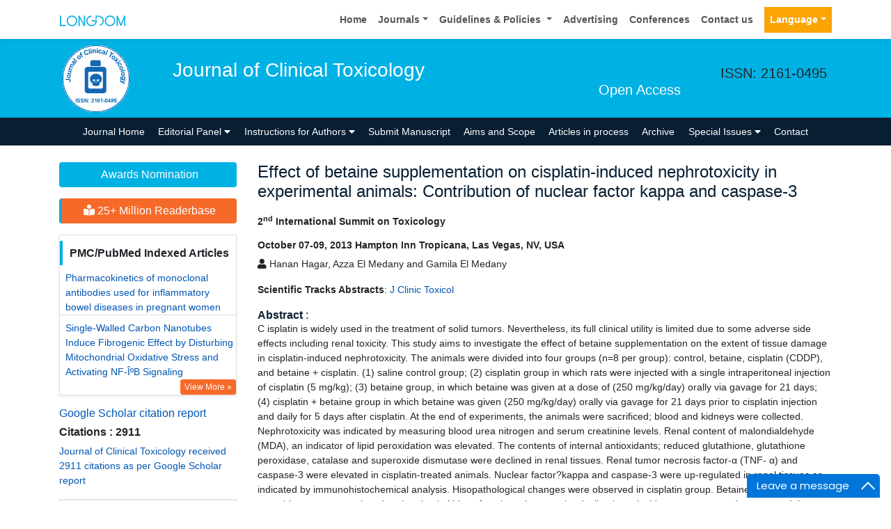

--- FILE ---
content_type: text/html; charset=UTF-8
request_url: https://www.longdom.org/proceedings/effect-of-betaine-supplementation-on-cisplatininduced-nephrotoxicity-in-experimental-animals-contribution-of-nuclear-factor-kappa-and-caspase3-51014.html
body_size: 10897
content:
<!doctype html>
<html lang="en">
<head>
<meta charset="utf-8">
<meta name="viewport" content="width=device-width, initial-scale=1, shrink-to-fit=no">
<meta name="format-detection" content="telephone=no" />
<meta name="google-site-verification" content="NomPTP94YozsgvD3NEFpNqUfY88e0TU0L64zNzZTpd0" />
<meta itemprop="name" content="longdom" />
<meta http-equiv="X-UA-Compatible" content="IE=edge" />
<meta name="ROBOTS" content="INDEX,FOLLOW" />
<meta name="googlebot" content="INDEX,FOLLOW" />
<meta name="viewport" content="width=device-width, initial-scale=1, shrink-to-fit=no" />
<meta name="author" content="https://www.longdom.org/proceedings/effect-of-betaine-supplementation-on-cisplatininduced-nephrotoxicity-in-experimental-animals-contribution-of-nuclear-factor-kappa-and-caspase3-51014.html" />
<link rel="canonical" href="https://www.longdom.org/proceedings/effect-of-betaine-supplementation-on-cisplatininduced-nephrotoxicity-in-experimental-animals-contribution-of-nuclear-factor-kappa-and-caspase3-51014.html" />
<link rel="alternate" href="https://www.longdom.org/proceedings/effect-of-betaine-supplementation-on-cisplatininduced-nephrotoxicity-in-experimental-animals-contribution-of-nuclear-factor-kappa-and-caspase3-51014.html" hreflang="en-us" />
<script type="application/ld+json">
	{
	"@context": "https://schema.org",
	"@type": "Organization",
	"url": "https://www.longdom.org/proceedings/effect-of-betaine-supplementation-on-cisplatininduced-nephrotoxicity-in-experimental-animals-contribution-of-nuclear-factor-kappa-and-caspase3-51014.html",
	"logo": "https://www.longdom.org/assets/img/longdom-logo.svg"
	}
	</script>
<!-- Bootstrap CSS -->
<link rel="stylesheet" href="https://stackpath.bootstrapcdn.com/bootstrap/4.3.1/css/bootstrap.min.css" />
<link href="/assets/css/longdom.css" rel="stylesheet" />
<link rel="stylesheet" href="https://cdnjs.cloudflare.com/ajax/libs/animate.css/3.7.0/animate.min.css" />
<!-- Fontawesome CSS -->
<link rel="stylesheet" href="https://use.fontawesome.com/releases/v5.7.1/css/all.css" />
 <link rel="stylesheet" href="https://maxcdn.bootstrapcdn.com/font-awesome/4.3.0/css/font-awesome.min.css" />
<!-- Google Fonts -->
<!--<link href="https://fonts.googleapis.com/css?family=Montserrat:100,100i,200,200i,300,300i,400,400i,500,500i,600,600i,700,700i,800,800i,900,900i|Open+Sans:300,300i,400,400i,600,600i,700,700i,800,800i|Raleway:100,100i,200,200i,300,300i,400,400i,500,500i,600,600i,700,700i,800,800i,900,900i" rel="stylesheet" /> -->
<link href="/assets/css/ionicons.min.css" rel="stylesheet" />
<!--======================
		Custom Scrollbar CSS
========================== --> 
<link rel="stylesheet" href="/assets/css/jquery.mCustomScrollbar.min.css" />
<link rel="stylesheet" href="https://cdnjs.cloudflare.com/ajax/libs/bootstrap-select/1.13.2/css/bootstrap-select.min.css" />
<!--============
		Globa CSS
================ --> 
<link rel="stylesheet" href="/assets/css/global.css" />
<!--============
		Styles
================ --> 
<link rel="stylesheet" href="/assets/css/styles.css" />
<link rel="stylesheet" type="text/css" href="/assets/css/author.css" />
<link rel="icon" href="/assets/img/favicon.png" type="image/gif" />

<link rel="stylesheet" href="/assets/css/coolautosuggest.css" />

<!-- Global site tag (gtag.js) - Google Analytics 
<script async src="https://www.googletagmanager.com/gtag/js?id=UA-115877259-1"></script>

<script>
  window.dataLayer = window.dataLayer || [];
  function gtag(){dataLayer.push(arguments);}
  gtag('js', new Date());

  gtag('config', 'UA-115877259-1');
</script>-->
<!-- Google tag (gtag.js) -->
<script async src="https://www.googletagmanager.com/gtag/js?id=G-LE7WH45F9C" type="81250e44108f4184a43a6930-text/javascript"></script>
<script type="81250e44108f4184a43a6930-text/javascript">
  window.dataLayer = window.dataLayer || [];
  function gtag(){dataLayer.push(arguments);}
  gtag('js', new Date());

  gtag('config', 'G-LE7WH45F9C');
</script>

<meta property="og:title" content="Longdom  Publishing SL | Open Access Journals" />
<meta property="og:site_name" content="Longdom" />
<meta property="og:url" content="https://www.longdom.org/" />
<meta property="og:description" content="Longdom Publishing SL is one of the leading international open access journals publishers, covering clinical, medical, and technology-oriented subjects" />
<meta property="og:type" content="article" />
<meta property="og:image" content="https://www.longdom.org/assets/img/longdom-logo.svg" />

<meta name="twitter:card" content="summary" />
<meta name="twitter:site" content="@org_longdom" />
<meta name="twitter:title" content="Longdom  Publishing SL | Open Access Journals" />
<meta name="twitter:description" content="Longdom Publishing SL is one of the leading international open access journals publishers, covering clinical, medical, and technology-oriented subjects." />
<meta name="twitter:image" content="https://www.longdom.org/assets/img/longdom-logo.svg" />


<!-- Facebook Pixel Code -->
<script type="81250e44108f4184a43a6930-text/javascript">
!function(f,b,e,v,n,t,s){if(f.fbq)return;n=f.fbq=function(){n.callMethod?
n.callMethod.apply(n,arguments):n.queue.push(arguments)};if(!f._fbq)f._fbq=n;
n.push=n;n.loaded=!0;n.version='2.0';n.queue=[];t=b.createElement(e);t.async=!0;
t.src=v;s=b.getElementsByTagName(e)[0];s.parentNode.insertBefore(t,s)}(window,
document,'script','//connect.facebook.net/en_US/fbevents.js');

fbq('init', '297919997051754');
fbq('track', "PageView");

</script>
<!-- End Facebook Pixel Code --><title>Effect of betaine supplementation on cisplatin-induced nephrotoxi | 51014</title>
<meta name="keywords" content="Effect, of, betaine, supplementation, on, cisplatin-induced, nephrotoxicity, in, experimental, animals:, Contribution, of, nuclear, factor, kappa, and, caspase-3, Conference Proceedings, Abstracts, Proceedings"/>
<meta name="description" content="C
isplatin is widely used in the treatment of solid tumors. Nevertheless, its full clinical utility is limited due to some adverse
side effects including..51014"/>
<meta name="citation_publisher" content="Longdom Publishing SL"/>
<meta name="citation_journal_title" content="Journal of Clinical Toxicology">
<meta name="citation_title" content="Effect of betaine supplementation on cisplatin-induced nephrotoxicity in experimental animals: Contribution of nuclear factor kappa and caspase-3">
<meta name="citation_online_date" content="0000/00/00" />
<meta name="citation_author" content="Hanan Hagar"/>
<meta name="citation_author" content="Azza El Medany"/>
<meta name="citation_author" content="Gamila El Medany"/>
<meta name="citation_abstract_html_url" content="https://www.longdom.org/proceedings/effect-of-betaine-supplementation-on-cisplatininduced-nephrotoxicity-in-experimental-animals-contribution-of-nuclear-factor-kappa-and-caspase3-51014.html"/>
<meta name="citation_pdf_url" content="https://www.longdom.org/conference-abstracts-files/"/>
<meta name="citation_doi" content="10.4172/2161-0495.S1.008"/>
</head>
<body>
	<header>
	<!--=======top	Navbar==========-->
	<nav class="navbar navbar-expand-lg navbar-light bg-white shadow-sm deva541">
	<div class="container">
		<a class="navbar-brand" href="https://www.longdom.org/" title="Longdom Publishing S.L">
			<img src="/assets/img/longdom-logo.svg" alt="longdom" height="25">
		</a>
		<button class="navbar-toggler" type="button" data-toggle="collapse" data-target="#navbar" aria-controls="navbar" aria-expanded="false" aria-label="Toggle navigation">
			<span class="navbar-toggler-icon"></span>
		</button>
		<div class="collapse navbar-collapse justify-content-end" id="navbar">
			<div class="navbar-nav"> <a class="nav-item nav-link" href="https://www.longdom.org/" title="Home">Home</a>
				<div class="nav-item dropdown">
					<a class="nav-link dropdown-toggle" href="#" id="Guidelines" role="button" data-toggle="dropdown" aria-haspopup="true" aria-expanded="false">Journals</a>
					<div class="dropdown-menu" aria-labelledby="Journals">
						<a class="dropdown-item" href="https://www.longdom.org/journals-by-title.html" title="A-Z Journals">A-Z Journals</a>
						<a class="dropdown-item" href="https://www.longdom.org/open-access-journals-list.html" title="Browse By Subject">Browse By Subject</a>
					</div>
				</div>
				<div class="nav-item dropdown">
					<a class="nav-link dropdown-toggle" href="#" id="Guidelines" role="button" data-toggle="dropdown" aria-haspopup="true" aria-expanded="false">Guidelines &amp; Policies </a>
					<div class="dropdown-menu" aria-labelledby="Guidelines">
						<a class="dropdown-item" href="https://www.longdom.org/editorial-policies.html" title="Editorial Policies">Editorial Policies</a>
						<a class="dropdown-item" href="https://www.longdom.org/submit-manuscript.html" title="Online Submission">Online Submission</a>
						<a class="dropdown-item" href="https://www.longdom.org/instructions-to-authors.html" title="Instructions to Authors">Instructions to Authors</a>
						<a class="dropdown-item" href="https://www.longdom.org/policies.html" title="Policies">Policies</a> 
						<a class="dropdown-item" href="https://www.longdom.org/publication-ethics.html" title="Publication ethics & malpractice statement">Publication ethics & malpractice statement</a>
						<a class="dropdown-item" href="https://www.longdom.org/reviewers.html" title="Reviewers">Reviewers</a> 
						<a class="dropdown-item" href="https://www.longdom.org/terms-conditions.html" title="Terms and Conditions">Terms and Conditions</a>
					</div>
				</div>
				<a class="nav-item nav-link" href="https://www.longdom.org/advertising.html" title="Advertising">Advertising</a>
				<a class="nav-item nav-link" href="https://www.longdom.org/conferences.html" title="Conferences">Conferences</a>
				<a class="nav-item nav-link" href="https://www.longdom.org/contact-us.html" title="Contact us">Contact us</a>
			     
              <!---languages drop down---->
                  <div class="nav-item dropdown multi_lang j_multi_lang">
						<a class="nav-link dropdown-toggle" href="#" id="multi_lang" role="button" data-toggle="dropdown" aria-haspopup="true" aria-expanded="false">Language</a>
						<div class="dropdown-menu" aria-labelledby="">
													<a class="dropdown-item" href="https://spanish.longdom.org/proceedings/effect-of-betaine-supplementation-on-cisplatininduced-nephrotoxicity-in-experimental-animals-contribution-of-nuclear-factor-kappa-and-caspase3-51014.html" title="Spanish">
							<img src="/admin/flags/spain.png">Spanish						    </a>
													<a class="dropdown-item" href="https://chinese.longdom.org/proceedings/effect-of-betaine-supplementation-on-cisplatininduced-nephrotoxicity-in-experimental-animals-contribution-of-nuclear-factor-kappa-and-caspase3-51014.html" title="Chinese">
							<img src="/admin/flags/china.png">Chinese						    </a>
													<a class="dropdown-item" href="https://russian.longdom.org/proceedings/effect-of-betaine-supplementation-on-cisplatininduced-nephrotoxicity-in-experimental-animals-contribution-of-nuclear-factor-kappa-and-caspase3-51014.html" title="Russian">
							<img src="/admin/flags/russia.png">Russian						    </a>
													<a class="dropdown-item" href="https://german.longdom.org/proceedings/effect-of-betaine-supplementation-on-cisplatininduced-nephrotoxicity-in-experimental-animals-contribution-of-nuclear-factor-kappa-and-caspase3-51014.html" title="German">
							<img src="/admin/flags/germany.png">German						    </a>
													<a class="dropdown-item" href="https://french.longdom.org/proceedings/effect-of-betaine-supplementation-on-cisplatininduced-nephrotoxicity-in-experimental-animals-contribution-of-nuclear-factor-kappa-and-caspase3-51014.html" title="French">
							<img src="/admin/flags/france.png">French						    </a>
													<a class="dropdown-item" href="https://japanese.longdom.org/proceedings/effect-of-betaine-supplementation-on-cisplatininduced-nephrotoxicity-in-experimental-animals-contribution-of-nuclear-factor-kappa-and-caspase3-51014.html" title="Japanese">
							<img src="/admin/flags/japan.png">Japanese						    </a>
													<a class="dropdown-item" href="https://portuguese.longdom.org/proceedings/effect-of-betaine-supplementation-on-cisplatininduced-nephrotoxicity-in-experimental-animals-contribution-of-nuclear-factor-kappa-and-caspase3-51014.html" title="Portuguese">
							<img src="/admin/flags/portugal.png">Portuguese						    </a>
													<a class="dropdown-item" href="https://hindi.longdom.org/proceedings/effect-of-betaine-supplementation-on-cisplatininduced-nephrotoxicity-in-experimental-animals-contribution-of-nuclear-factor-kappa-and-caspase3-51014.html" title="Hindi">
							<img src="/admin/flags/india.png">Hindi						    </a>
													<a class="dropdown-item" href="https://telugu.longdom.org/proceedings/effect-of-betaine-supplementation-on-cisplatininduced-nephrotoxicity-in-experimental-animals-contribution-of-nuclear-factor-kappa-and-caspase3-51014.html" title="Telugu">
							<img src="/admin/flags/india.png">Telugu						    </a>
													<a class="dropdown-item" href="https://tamil.longdom.org/proceedings/effect-of-betaine-supplementation-on-cisplatininduced-nephrotoxicity-in-experimental-animals-contribution-of-nuclear-factor-kappa-and-caspase3-51014.html" title="Tamil">
							<img src="/admin/flags/india.png">Tamil						    </a>
												</div>
				    </div>
                <!---languages drop down---->
                 
			</div>
			<!-- <div class="form-group mb-0 ml-3">
				<form id="tfnewsearch" role="search" action="https://www.longdom.org/search-results.php">
					<div class="input-group">
						<input type="text" name="keyword" id="keyword" required class="form-control rounded-0" pattern=".{4,40}" placeholder="Search.." aria-label="Recipient's username" aria-describedby="basic-addon2" title="4 to 40 characters" />
						<div class="input-group-append">
							<button class="btn btn-warning rounded-0" type="submit"><i class="fas fa-search"></i></button>
						</div>
					</div>

				</form>
			</div> -->
		</div>
	</div>
</nav>
</header>
<!--===============Journal header part====================-->
<section class="bg-info py-1">
	<div class="container">
		<div class="row align-items-center justify-content-between">
			<!--===============logosection/journal name====================-->
						<div class="col-12 col-sm-auto">
				<img src="https://www.longdom.org/admin/headers/clinical-toxicology-logo.png" alt="Journal of Clinical Toxicology" width="105" height="105" class="img-fluid mx-auto">
			</div>
			<div class="col-12 col-sm-8">
				<h1 class="text-left text-white border-light-blue-200-before font-size-7">Journal of Clinical Toxicology<br><small class="float-right font-size-5">Open Access</small></h1>
			</div>
						<!--===============logo section end====================-->
			<div class="col-12 col-sm-2 d-none d-sm-block">
				<p class="lead">ISSN: 2161-0495</p>				<!--========WhatsApp Number============-->
							</div>
		</div>
	</div>
</section>
<!--===============Journal Navbar====================-->
<nav id="sticky-navbar" class="navbar navbar-expand-lg navbar-dark bg-primary py-0">
	<div class="container">
		<button class="navbar-toggler" type="button" data-toggle="collapse" data-target="#jrnlNavbar" aria-controls="jrnlNavbar" aria-expanded="false" aria-label="Toggle navigation">
			<span class="navbar-toggler-icon"></span>
		</button>
		<div class="collapse navbar-collapse justify-content-center" id="jrnlNavbar">
			<div class="navbar-nav">
				<a class="nav-item nav-link " href="https://www.longdom.org/clinical-toxicology.html" title="Journal Home">Journal Home</a>
								<div class="nav-item dropdown">
					<a class="nav-link dropdown-toggle " href="#" id="EditorialPanel" role="button" data-toggle="dropdown" aria-haspopup="true" aria-expanded="false">Editorial Panel <i class="fas fa-caret-down"></i></a>
					<div class="dropdown-menu" aria-labelledby="EditorialPanel">
						<a class="dropdown-item" href="https://www.longdom.org/clinical-toxicology/editor-in-chief.html" title="Editor-in-Chief">Editor-in-Chief</a>
						<a class="dropdown-item" href="https://www.longdom.org/clinical-toxicology/editorial-board.html" title="Editorial Board">Editorial Board</a>
					</div>
				</div>
													<div class="nav-item dropdown">
				<a class="nav-link dropdown-toggle "  title="Instructions for Authors" data-toggle="dropdown" aria-haspopup="true" aria-expanded="false" href="#">Instructions for Authors <i class="fas fa-caret-down"></i></a>
				<div class="dropdown-menu" aria-labelledby="EditorialPanel">
				<a class="dropdown-item" href="https://www.longdom.org/clinical-toxicology/instructionsforauthors.html" title="Instructions for Authors">Instructions for Authors</a>			    <!--<a class="dropdown-item" href="https://www.longdom.org/clinical-toxicology/ethical-malpractices.html" title="Publication ethics & malpractice statement">Publication ethics & malpractice statement</a>-->
								<a class="dropdown-item" href="https://www.longdom.org/clinical-toxicology/ethical-malpractices.html" title="Publication ethics & malpractice statement">Publication ethics & malpractice statement</a>									</div>
				</div>
								<a class="nav-link " href="https://www.longdom.org/clinical-toxicology/submit-manuscript.html" title="Submit Manuscript">Submit Manuscript</a>
                                <a class="nav-link " href="https://www.longdom.org/clinical-toxicology/aim-and-scope.html" title="Aims and Scope">Aims and Scope</a>
                				<a class="nav-link " href="https://www.longdom.org/clinical-toxicology/inpress.html" title="Articles in process">Articles in process</a>
				<!--<a class="nav-link " href="https://www.longdom.org/clinical-toxicology/current-issue.html" title="Current Issue">Current Issue</a>-->
								<a class="nav-link " href="https://www.longdom.org/clinical-toxicology/archive.html" title="Archive">Archive</a>
								<div class="nav-item dropdown">
					<a class="nav-link dropdown-toggle " href="#" id="SpecialIssues" role="button" data-toggle="dropdown" aria-haspopup="true" aria-expanded="false">Special Issues <i class="fas fa-caret-down"></i></a>
					<div class="dropdown-menu" aria-labelledby="SpecialIssues">
						<a class="dropdown-item" href="https://www.longdom.org/clinical-toxicology/guidelines.html" title="Guidelines">Guidelines</a>
						<a class="dropdown-item" href="https://www.longdom.org/clinical-toxicology/upcoming-special-issues.html" title="Upcoming Special Issues">Upcoming Special Issues</a>
					</div>
				</div>
								<a class="nav-item nav-link " href="https://www.longdom.org/clinical-toxicology/contact.html" title="Contact">Contact</a>
			</div>
		</div>
	</div>
</nav>


<script type="81250e44108f4184a43a6930-text/javascript">
function googleTranslateElementInit() {
  new google.translate.TranslateElement({pageLanguage: 'en'}, 'google_translate_element');
}
</script>

<script type="81250e44108f4184a43a6930-text/javascript" src="//translate.google.com/translate_a/element.js?cb=googleTranslateElementInit"></script>	<section class="py-4 content">
		<div class="container">
			<div class="row">
				 <aside class="col-12 col-sm-3 order-last order-sm-first">
	    <a href="https://www.longdom.org/clinical-toxicology/awards-nomination.html" class="btn btn-info btn-block mb-3 border-0 border-left-4 border-info font-size-4"><i class="fa-light fa-award-simple"></i> Awards Nomination </a>
         
     
	    <a href="https://www.longdom.org/clinical-toxicology-online-visitors-readers-217.html" class="btn btn-warning btn-block mb-3 border-0 border-left-4 border-info font-size-4"><i class="fas fa-book-reader"></i> 25+ Million Readerbase</a>
        
<!------qrcode--------->
<!------qrcode end---------> 
     
    <!--========== pmc/pubmed articles==================-->
          <div class="card shadow-sm sidebar mb-3">
        <h6 class="card-header pr-0">PMC/PubMed Indexed Articles</h6>
        <div class="list-group list-group-flush">
                     <div class="list-group-item p-0 pt-2 pl-2">
              <a class="deep-orange-400-before pr-2" href="https://www.ncbi.nlm.nih.gov/pmc/articles/PMC4629634/" title="Pharmacokinetics of monoclonal antibodies used for inflammatory bowel diseases in pregnant women" target="_blank">Pharmacokinetics of monoclonal antibodies used for inflammatory bowel diseases in pregnant women</a>
                           </div>							
                    <div class="list-group-item p-0 pt-2 pl-2">
              <a class="deep-orange-400-before pr-2" href="https://www.ncbi.nlm.nih.gov/pmc/articles/PMC4686146/" title="Single-Walled Carbon Nanotubes Induce Fibrogenic Effect by Disturbing Mitochondrial Oxidative Stress and Activating NF-ÎºB Signaling" target="_blank">Single-Walled Carbon Nanotubes Induce Fibrogenic Effect by Disturbing Mitochondrial Oxidative Stress and Activating NF-ÎºB Signaling</a>
               <p class="m-0 clearfix"><a href="https://www.ncbi.nlm.nih.gov/pmc/?term=J+Clin+Toxicol" target="_blank"><span class="btn btn-warning btn-xs float-right">View More &raquo;</span></a></p>            </div>							
                </div>							
      </div>
        
    <!--========== pmc/pubmed articles==================-->     
    <!--========== indexedin==================-->
     
	<h6><a  target="_blank" href="https://scholar.google.com/citations?user=ISH4tREAAAAJ&hl=en" title="Click here">Google Scholar citation report</a></h6>
	 	<h6 style="font-weight:bold;">Citations : 2911</h6>
	
	<p><a  target="_blank" href="https://scholar.google.com/citations?user=ISH4tREAAAAJ&hl=en" title="Click here">Journal of Clinical Toxicology received 2911 citations as per Google Scholar report</a></p>
	
		
    <div class="card shadow-sm sidebar mb-3">
        <a href="https://www.longdom.org/clinical-toxicology/citations.html" title="Click here"><img src="https://www.longdom.org/admin/citation-images/journal-of-clinical-toxicology-citation.JPG" alt="Journal of Clinical Toxicology" class="img-fluid p_rel" /></a>
    </div>	
         
	 
	<h6><a href="https://publons.com/journal/23298/journal-of-clinical-toxicology/" target="_blank" title="Click here">Journal of Clinical Toxicology peer review process verified at publons</a></h6>
     
    <div class="card shadow-sm sidebar mb-3">
        <a href="https://publons.com/journal/23298/journal-of-clinical-toxicology/" target="_blank" title="Click here"><img src="https://www.longdom.org/admin/publon-images/journal-of-clinical-toxicology-publon.png" alt="Journal of Clinical Toxicology" class="p_rel w-100" height="250px"/></a>
    </div> 
    	
<!-----supplimentary issues---->    
       
<!-----supplimentary issues end---->      
     
               <div class="card shadow-sm sidebar mb-3">
        <h6 class="card-header pr-0">Indexed In</h6>
        <div class="list-group list-group-flush overflow-view">
                     <div class="list-group-item p-0 pt-2 pl-2">
              <i class="fa fa-chevron-right" style="font-size: 11px;color: #0056b3;"></i> Open J Gate            </div>							
                    <div class="list-group-item p-0 pt-2 pl-2">
              <i class="fa fa-chevron-right" style="font-size: 11px;color: #0056b3;"></i> Genamics JournalSeek            </div>							
                    <div class="list-group-item p-0 pt-2 pl-2">
              <i class="fa fa-chevron-right" style="font-size: 11px;color: #0056b3;"></i> JournalTOCs            </div>							
                    <div class="list-group-item p-0 pt-2 pl-2">
              <i class="fa fa-chevron-right" style="font-size: 11px;color: #0056b3;"></i> China National Knowledge Infrastructure (CNKI)            </div>							
                    <div class="list-group-item p-0 pt-2 pl-2">
              <i class="fa fa-chevron-right" style="font-size: 11px;color: #0056b3;"></i> Access to Global Online Research in Agriculture (AGORA)            </div>							
                    <div class="list-group-item p-0 pt-2 pl-2">
              <i class="fa fa-chevron-right" style="font-size: 11px;color: #0056b3;"></i> RefSeek            </div>							
                    <div class="list-group-item p-0 pt-2 pl-2">
              <i class="fa fa-chevron-right" style="font-size: 11px;color: #0056b3;"></i> Hamdard University            </div>							
                    <div class="list-group-item p-0 pt-2 pl-2">
              <i class="fa fa-chevron-right" style="font-size: 11px;color: #0056b3;"></i> EBSCO A-Z            </div>							
                    <div class="list-group-item p-0 pt-2 pl-2">
              <i class="fa fa-chevron-right" style="font-size: 11px;color: #0056b3;"></i> OCLC- WorldCat            </div>							
                    <div class="list-group-item p-0 pt-2 pl-2">
              <i class="fa fa-chevron-right" style="font-size: 11px;color: #0056b3;"></i> Publons            </div>							
                    <div class="list-group-item p-0 pt-2 pl-2">
              <i class="fa fa-chevron-right" style="font-size: 11px;color: #0056b3;"></i> Geneva Foundation for Medical Education and Research            </div>							
                    <div class="list-group-item p-0 pt-2 pl-2">
              <i class="fa fa-chevron-right" style="font-size: 11px;color: #0056b3;"></i> Google Scholar            </div>							
                    
        </div>
        <p class="m-0 clearfix"><a href="https://www.longdom.org/clinical-toxicology/indexing.html" title="Click here"><span class="btn btn-warning btn-xs float-right">View More &raquo;</span></a></p>  
      </div>
         
    <!--========== indexedin end==================--> 
	<!--===========Useful Links=================-->
	<div class="card shadow-sm sidebar mb-3">
		<h6 class="card-header">Useful Links</h6>
		<div class="card-body p-0">
			<nav class="nav flex-column font-size-3 icon-list icon-list-angle-right a-py-1">
                <a class="nav-item nav-link" href="https://www.longdom.org/covid-19-peer-reviewed-journals-articles-special-issues.html" title="Click Here">Covid-19 Journal Articles Issues</a>
				<a class="nav-item nav-link" href="https://www.longdom.org/clinical-toxicology/aim-and-scope.html" title="Click Here">Aim and Scope</a>				
								<a class="nav-item nav-link" href="https://www.longdom.org/clinical-toxicology/peer-review-process.html" title="Click Here">Peer Review Process</a>				<a class="nav-item nav-link" href="https://www.longdom.org/clinical-toxicology/other-comments.html" title="Click Here">Other Comments</a>
												
                <a class="nav-item nav-link" href="https://www.longdom.org/clinical-toxicology/advertising.html" title="Click Here">Advertising</a>
								<a class="nav-item nav-link" href="https://www.longdom.org/clinical-toxicology/citations.html" title="Click Here">Citations Report</a>
												<a class="nav-item nav-link" href="https://www.longdom.org/clinical-toxicology/indexing.html" title="Click Here">Indexing and Archiving</a>
								<a class="nav-item nav-link" href="https://www.longdom.org/clinical-toxicology/archive.html" title="Click Here">Table of Contents</a>
				                <a class="nav-item nav-link" href="https://www.longdom.org/submissions/clinical-toxicology.html" title="Click Here">Submit Paper</a>
				<a class="nav-item nav-link" href="https://www.longdom.org/editorial-tracking/" title="Click Here">Track Your Paper</a>				
								<a class="nav-item nav-link" href="https://www.longdom.org/funded-articles.html" title="Click Here">Funded Work</a>
			</nav>
		</div>
	</div>
	<!--==========Share This Page==================-->
	<div class="card shadow-sm sidebar mb-3" style="margin-top:10px">
		<h6 class="card-header">Share This Page</h6>
		<div class="card-body">
			<nav class="nav social-icons social-icons-sm">
			<a class="nav-link bg-facebook white" href="https://www.facebook.com/sharer.php?u=https://www.longdom.org/proceedings/effect-of-betaine-supplementation-on-cisplatininduced-nephrotoxicity-in-experimental-animals-contribution-of-nuclear-factor-kappa-and-caspase3-51014.html" target="_blank" title="Share with Facebook" rel="noopener"><i class="fab fa-facebook-f"></i></a>
			<a class="nav-link bg-twitter white" href="https://twitter.com/share?url=https://www.longdom.org/proceedings/effect-of-betaine-supplementation-on-cisplatininduced-nephrotoxicity-in-experimental-animals-contribution-of-nuclear-factor-kappa-and-caspase3-51014.html" rel="noopener" target="_blank" title="Share with Twitter"><i class="fab fa-twitter"></i></a>
			<a class="nav-link bg-linkedin white" href="https://www.linkedin.com/shareArticle?mini=true&url=https://www.longdom.org/proceedings/effect-of-betaine-supplementation-on-cisplatininduced-nephrotoxicity-in-experimental-animals-contribution-of-nuclear-factor-kappa-and-caspase3-51014.html" rel="noopener" target="_blank" title="Share with Linkdin"><i class="fab fa-linkedin-in"></i></a>
			<a class="nav-link bg-googleplus white" href="https://plus.google.com/share?url=https://www.longdom.org/proceedings/effect-of-betaine-supplementation-on-cisplatininduced-nephrotoxicity-in-experimental-animals-contribution-of-nuclear-factor-kappa-and-caspase3-51014.html" target="_blank" rel="noopener" title="Share with Google+"><i class="fab fa-google-plus-g"></i></a>
			<a class="nav-link bg-pinterest white" href="https://pinterest.com/pin/create/button/?url=https://www.longdom.org/proceedings/effect-of-betaine-supplementation-on-cisplatininduced-nephrotoxicity-in-experimental-animals-contribution-of-nuclear-factor-kappa-and-caspase3-51014.html" rel="noopener" target="_blank" title="Share with Pintrest"><i class="fab fa-pinterest-p"></i></a>
			<a class="nav-link bg-blogger white" href="https://www.blogger.com/blog-this.g?u=https://www.longdom.org/proceedings/effect-of-betaine-supplementation-on-cisplatininduced-nephrotoxicity-in-experimental-animals-contribution-of-nuclear-factor-kappa-and-caspase3-51014.html" rel="noopener" target="_blank" title="Share with Blogger"><i class="fab fa-blogger-b"></i></a>
			</nav>
		</div>
	</div>
	<!--==========Recommended Journals==============-->
		<div class="card shadow-sm sidebar mb-3">
		<h6 class="card-header">Recommended Journals</h6>
		<div class="card-body p-0">
			<nav class="nav flex-column font-size-3 icon-list icon-list-angle-right a-py-1">
								<a class="nav-item nav-link" href="https://www.longdom.org/clinical-cellular-immunology.html" title="Click Here">Immunology Journal</a>
								<a class="nav-item nav-link" href="https://www.longdom.org/alcoholism-and-drug-dependence.html" title="Click Here">Drug Dependence Journal</a>
								<a class="nav-item nav-link" href="https://www.longdom.org/drug-metabolism-toxicology.html" title="Click Here">Drug Metabolism</a>
							</nav>
		</div>
	</div>
	    
    
<!--========== Recomended Conferences ==================-->
<div class="card shadow-sm sidebar mb-3">
    <a href="https://www.longdom.org/clinical-toxicology/advertising.html" title="Click here"><img src="https://www.longdom.org/assets/img/tower-banner.jpg" alt="Flyer image" class="img-fluid p_rel" />
        <span class="p_abo cu_roundchip">
            <span>
                <h5><span>25+</span> Million Website Visitors</h5>
                            </span>
        </span>
    </a>
</div>
    <!-- video -->
		<!-- end video -->
<!--==========longdom flyer==================-->
<div class="card shadow-sm sidebar mb-3">
    <h6 class="card-header">Journal Flyer</h6>
    <img src="https://www.longdom.org/admin/flyers/Journal-of-Clinical-Toxicology-flyer.jpg" alt="Journal of Clinical Toxicology" class="img-fluid"/>
</div>
	<!--==========relevant topics==================-->
		
	<!--Twitter starting-->
		<!--Twitter ending-->
	
    
    <!--===========open access journals=================-->
	<div class="card shadow-sm sidebar mb-3">
		<h6 class="card-header">Open Access Journals</h6>
		<div class="card-body p-0 scroll_mang">
			<nav class="nav flex-column font-size-3 icon-list icon-list-angle-right a-py-1">
							<a class="nav-item nav-link" href="https://www.longdom.org/agri-and-aquaculture-journals.html" title="Click Here">Agri and Aquaculture</a>
            				<a class="nav-item nav-link" href="https://www.longdom.org/biochemistry-journals.html" title="Click Here">Biochemistry</a>
            				<a class="nav-item nav-link" href="https://www.longdom.org/bioinformatics-and-systems-biology-journals.html" title="Click Here">Bioinformatics & Systems Biology</a>
            				<a class="nav-item nav-link" href="https://www.longdom.org/business-and-management-journals.html" title="Click Here">Business & Management</a>
            				<a class="nav-item nav-link" href="https://www.longdom.org/chemistry-journals.html" title="Click Here">Chemistry</a>
            				<a class="nav-item nav-link" href="https://www.longdom.org/clinical-sciences-journals.html" title="Click Here">Clinical Sciences</a>
            				<a class="nav-item nav-link" href="https://www.longdom.org/engineering-journals.html" title="Click Here">Engineering</a>
            				<a class="nav-item nav-link" href="https://www.longdom.org/food-and-nutrition-journals.html" title="Click Here">Food & Nutrition</a>
            				<a class="nav-item nav-link" href="https://www.longdom.org/general-science-journals.html" title="Click Here">General Science</a>
            				<a class="nav-item nav-link" href="https://www.longdom.org/genetics-and-molecular-biology-journals.html" title="Click Here">Genetics & Molecular Biology</a>
            				<a class="nav-item nav-link" href="https://www.longdom.org/immunology-and-microbiology-journals.html" title="Click Here">Immunology & Microbiology</a>
            				<a class="nav-item nav-link" href="https://www.longdom.org/medical-sciences-journals.html" title="Click Here">Medical Sciences</a>
            				<a class="nav-item nav-link" href="https://www.longdom.org/neuroscience-and-psychology-journals.html" title="Click Here">Neuroscience & Psychology</a>
            				<a class="nav-item nav-link" href="https://www.longdom.org/nursing-and-health-care-journals.html" title="Click Here">Nursing & Health Care</a>
            				<a class="nav-item nav-link" href="https://www.longdom.org/pharmaceutical-sciences-journals.html" title="Click Here">Pharmaceutical Sciences</a>
                
			</nav>
		</div>
	</div>
    <!--===========open access journals=================-->
</aside>				<div class="col-12 col-sm-9">
					<h2 class="mt-0 mb-0 font-size-6 text-primary">Effect of betaine supplementation on cisplatin-induced nephrotoxicity in experimental animals: Contribution of nuclear factor kappa and caspase-3</h2><br/>
					<h4 class="mt-0 mb-0 font-size-3"><b>2<sup>nd</sup> International Summit on Toxicology</b><br><br/><b>October 07-09, 2013 Hampton Inn Tropicana, Las Vegas, NV, USA</b></h4>
					<p class="mt-2"><i class="fas fa-user"></i> Hanan Hagar, Azza El Medany and Gamila El Medany</p>
					<p>					</p>
					<p>
															
											
					</p>
					<p><strong>Scientific Tracks Abstracts</strong>: <a href="https://www.longdom.org/clinical-toxicology.html" title="click here">J Clinic Toxicol</a></p>					
										<h5 class="mt-0 mb-0 font-size-4 text-primary"><strong>Abstract </strong>:</h5>
					<p>C
isplatin is widely used in the treatment of solid tumors. Nevertheless, its full clinical utility is limited due to some adverse
side effects including renal toxicity. This study aims to investigate the effect of betaine supplementation on the extent of
tissue damage in cisplatin-induced nephrotoxicity. The animals were divided into four groups (n=8 per group): control, betaine,
cisplatin (CDDP), and betaine + cisplatin. (1) saline control group; (2) cisplatin group in which rats were injected with a single
intraperitoneal injection of cisplatin (5 mg/kg); (3) betaine group, in which betaine was given at a dose of (250 mg/kg/day)
orally via gavage for 21 days; (4) cisplatin + betaine group in which betaine was given (250 mg/kg/day) orally via gavage for
21 days prior to cisplatin injection and daily for 5 days after cisplatin. At the end of experiments, the animals were sacrificed;
blood and kidneys were collected. Nephrotoxicity was indicated by measuring blood urea nitrogen and serum creatinine levels.
Renal content of malondialdehyde (MDA), an indicator of lipid peroxidation was elevated. The contents of internal antioxidants;
reduced glutathione, glutathione peroxidase, catalase and superoxide dismutase were declined in renal tissues. Renal tumor
necrosis factor-&#945; (TNF- &#945;) and caspase-3 were elevated in cisplatin-treated animals. Nuclear factor?kappa and caspase-3 were
up-regulated in renal tissues as indicated by immunohistochemical analysis. Hisopathological changes were observed in cisplatin
group. Betaine supplementation was able to protect against deterioration in kidney function, abrogate the decline in antioxidants
enzymes and suppressed the increase in MDA and TNF- &#945; concentrations. Moreover, betaine inhibited nuclear factor-kappa and
caspase-3 activation and improved the histological changes induced by cisplatin. Betaine could be a beneficial dietary supplement
to attenuate oxidative stress induced by cisplatin nephrotoxicity.</p>           	
					
					<div class="btn-group">
					    
					<a href="https://www.longdom.org/proceedings/effect-of-betaine-supplementation-on-cisplatininduced-nephrotoxicity-in-experimental-animals-contribution-of-nuclear-factor-kappa-and-caspase3-51014.html" title="HTML" class="btn btn-sm btn-outline-primary"><i class="fa fa-file-code-o" aria-hidden="true"></i> HTML</a>
					<!--<a href="" title="Digital File" class="btn btn-sm btn-outline-primary"><i class="fa fa-microchip" aria-hidden="true"></i> Digital File</a>-->
					</div>               
				</div>
			</div>
		</div>
	</section>
	<footer class="bg-blue-grey-900 py-3">
	<div class="container">
		<div class="row">
			<div class="col-12 col-sm-4">
				<h4 class="white font-size-4 fweight-400 border-bottom-1 pb-2">Content Links</h4>
				<ul class="list-unstyled footer-links font-size-3">
					<li><a class="" href="https://www.longdom.org/online-tools.html" title="Click here">Tools</a> </li>
					<li><a class="" href="https://www.longdom.org/feedback.html" title="Click here">Feedback</a></li>
					<li><a class="" href="https://www.longdom.org/careers.html" title="Click here">Careers</a></li>
					<li><a class="" href="https://www.longdom.org/privacy-policy.html" title="Click here">Privacy Policy</a></li>
					<li><a class="" href="https://www.longdom.org/terms-conditions.html" title="Click here">Terms &amp; Conditions</a></li>
					<li><a class="" href="https://www.longdom.org/authors-reviewers-editors.html" title="Click here">Authors, Reviewers &amp; Editors</a></li>
				</ul>
			</div>
			<div class="col-12 col-sm-4">
				<h4 class="white font-size-4 fweight-400 border-bottom-1 pb-2">Contact Longdom</h4>
				<p>Longdom Group SA<br> Avenue Roger Vandendriessche,<br> 18, 1150 Brussels, Belgium<br> Phone: +442038085340 <br><strong>Email:</strong> <a href="mailto:info@longdom.org" class="white" title="Click here">info@longdom.org</a></p>
			</div>
			<div class="col-12 col-sm-4">
				<h4 class="white font-size-4 fweight-400 border-bottom-1 pb-2">Connect</h4>
				<nav class="nav nav-pills social-icons-footer flex-column a-pl-0">
					<a href="https://www.facebook.com/profile.php?id=100076436236915" title="Click here" target="_blank" class="nav-link bg-facebook-hover"><i class="fab fa-facebook-f bg-facebook"></i> Facebook</a>
					<a href="https://www.linkedin.com/company/longdom-publishing-sl/" title="Click here" target="_blank" class="nav-link bg-linkedin-hover"><i class="fab fa-linkedin-in bg-linkedin"></i> Linkedin</a>
					<a href="https://twitter.com/LongdomP" title="Click here" target="_blank" class="nav-link bg-twitter-hover"><i class="fab fa-twitter bg-twitter"></i> Twitter</a>
					<a href="https://www.instagram.com/longdom_publisher/" title="Click here" target="_blank" class="nav-link bg-instagram-hover"><i class="fab fa-instagram bg-instagram"></i> Instagram</a>
				</nav>
			</div>
		</div>
		<div class="row text-center">
			<div class="col">
				<p>Copyright &copy; 2026 <a href="https://www.longdom.org/" title="Click here" class="white">Longdom Publishing</a>.</p>
			</div>
                       		</div>
              
	</div>
</footer>
<!--==========================
Scroll To Top
============================-->
<a href="#0" class="cd-top js-cd-top">Top</a>
<!-- Optional JavaScript -->
<!-- jQuery first, then Popper.js, then Bootstrap JS -->
<script defer src="https://code.jquery.com/jquery-3.3.1.min.js" type="81250e44108f4184a43a6930-text/javascript"></script>
<script defer src="https://cdnjs.cloudflare.com/ajax/libs/popper.js/1.14.7/umd/popper.min.js" type="81250e44108f4184a43a6930-text/javascript"></script>
<script defer src="https://stackpath.bootstrapcdn.com/bootstrap/4.3.1/js/bootstrap.min.js" type="81250e44108f4184a43a6930-text/javascript"></script>


<!--Get the app icon js-->
<script type="81250e44108f4184a43a6930-text/javascript">
jQuery(function($) {
  $(window).scroll(function fix_element() {
    $('#target').css(
      $(window).scrollTop() > 100
        ? { 'position': 'fixed', 'top': '440px' }
        : { 'position': 'absolute', 'top': '440px' }
    );
    return fix_element;
  }());
});
</script>
<!--Get the app icon js end-->
<!--==========================
Feather Icons
============================-->
<script defer src="https://unpkg.com/feather-icons" type="81250e44108f4184a43a6930-text/javascript"></script>
<script type="81250e44108f4184a43a6930-text/javascript">
	feather.replace()
</script>
<!--==========================
Scroll To Top
============================-->
<script defer src="/assets/js/scroll-to-top.js" type="81250e44108f4184a43a6930-text/javascript"></script>
<!--==========================
mCustomScrollbar
============================-->
<script defer type="81250e44108f4184a43a6930-text/javascript" src="/assets/js/coolautosuggest.js"></script>
<script language="javascript" type="81250e44108f4184a43a6930-text/javascript">
	$("#keyword").coolautosuggest({
		url: "https://www.longdom.org/author-names.php?chars=",
		minChars: 3,
	});
</script>

<script defer src="/assets/js/jquery.mCustomScrollbar.concat.min.js" type="81250e44108f4184a43a6930-text/javascript"></script>
<script type="81250e44108f4184a43a6930-text/javascript">
	// Scrollbar
	var Scrollbar = function() {
		"use strict";

		// Handle Scrollbar Linear
		var handleScrollbarLinear = function() {
			$(".scrollbar").mCustomScrollbar({
				theme: "minimal-dark"
			});
		}

		return {
			init: function() {
				handleScrollbarLinear(); // initial setup for scrollbar linear
			}
		}
	}();

	$(document).ready(function() {
		Scrollbar.init();
	}); 
	
	/*==========================
		Stikcy Navbar
	============================*/
	window.onscroll = function() {
		myFunction()
	};

	var navbar = document.getElementById("sticky-navbar");
	var sticky = navbar.offsetTop;

	function myFunction() {
		if (window.pageYOffset >= sticky) {
			navbar.classList.add("sticky")
		} else {
			navbar.classList.remove("sticky");
		}
	}
	
	/*==========================
		Bootstrap Popover
	============================*/
	$(function () {
		$('[data-toggle="popover"]').popover()
	})

	
</script>
<!--==========================
		Page Scroll to ID
============================-->
<script defer src="/assets/js/jquery.malihu.PageScroll2id.min.js" type="81250e44108f4184a43a6930-text/javascript"></script>
<script type="81250e44108f4184a43a6930-text/javascript">
    (function($){
        $(window).on("load",function(){
            $("a[rel='m_PageScroll2id']").mPageScroll2id();
        });
    })(jQuery);
</script>
<!--==========================
		Equal Height
============================-->
<script defer type="81250e44108f4184a43a6930-text/javascript" src="/assets/js/jquery.matchHeight-min.js"></script>
<script type="81250e44108f4184a43a6930-text/javascript">
	$(function() {
		$('.match-height').matchHeight({
			byRow: true,
			property: 'height',
			target: null,
		});
	});
</script>
<script defer type="81250e44108f4184a43a6930-text/javascript" src="/assets/js/grids.min.js"></script>
<script type="81250e44108f4184a43a6930-text/javascript">
	// Equal Height
	var EqualHeight = function() {
	"use strict";

	// Handle Equal Height
	var handleEqualHeight = function() {
		$(function($) {
				$('.equal-height').responsiveEqualHeightGrid();
		});
	}
	return {
		init: function() {
				handleEqualHeight(); // initial setup for equal height
		}
	}
	}();

	$(document).ready(function() {
	EqualHeight.init();
	});
</script>
<!--================
		Select Picker
==================-->
<script defer src="https://cdnjs.cloudflare.com/ajax/libs/bootstrap-select/1.13.2/js/bootstrap-select.min.js" type="81250e44108f4184a43a6930-text/javascript"></script>
<script type="81250e44108f4184a43a6930-text/javascript">
	$('.selectpicker').selectpicker();
</script>

<script type="81250e44108f4184a43a6930-text/javascript">
	$(document).ready(function(){
		var filecount = 1;
		$('.filerowclass').each(function(){
			
			var countattr = $(this).attr('countattr');
			if(filecount == countattr){
			var countlink = $('#rowfile'+countattr+ ' .filelinkclass').length;
			if(countlink == 0){
				$('#rowfile'+countattr).remove();				
			}
			}
		filecount++;
		});		
	});	
</script>	
<!------onspot search---->
<script type="81250e44108f4184a43a6930-text/javascript">
	$(document).ready(function()
	{
		$("#wait").hide();
		$("#jkeyword").keyup(function()
		{
			$("#wait").show();
			//values of sending variables
			var jkeyword=$("#jkeyword").val();
			var dataString = { 'jkeyword':jkeyword };

			$.ajax
			({
			type: "POST",
			url: "https://www.longdom.org/journal-search.php",
			data: dataString,
			cache: false,
			success: function(html)
			{
			$("#jresult").html(html);
			$("#wait").hide();
			}
			});

		});
	});
</script>
<script type="81250e44108f4184a43a6930-text/javascript">function add_chatinline(){var hccid=16077791;var nt=document.createElement("script");nt.async=true;nt.src="https://mylivechat.com/chatinline.aspx?hccid="+hccid;var ct=document.getElementsByTagName("script")[0];ct.parentNode.insertBefore(nt,ct);}
add_chatinline(); </script>
<link href="https://cdn.jsdelivr.net/npm/select2@4.1.0-rc.0/dist/css/select2.min.css" rel="stylesheet" />
<script defer src="https://cdn.jsdelivr.net/npm/select2@4.1.0-rc.0/dist/js/select2.min.js" type="81250e44108f4184a43a6930-text/javascript"></script>	
<script src="/cdn-cgi/scripts/7d0fa10a/cloudflare-static/rocket-loader.min.js" data-cf-settings="81250e44108f4184a43a6930-|49" defer></script><script defer src="https://static.cloudflareinsights.com/beacon.min.js/vcd15cbe7772f49c399c6a5babf22c1241717689176015" integrity="sha512-ZpsOmlRQV6y907TI0dKBHq9Md29nnaEIPlkf84rnaERnq6zvWvPUqr2ft8M1aS28oN72PdrCzSjY4U6VaAw1EQ==" data-cf-beacon='{"version":"2024.11.0","token":"3b7d6d68e69547acb0ed8db11b0f4fea","r":1,"server_timing":{"name":{"cfCacheStatus":true,"cfEdge":true,"cfExtPri":true,"cfL4":true,"cfOrigin":true,"cfSpeedBrain":true},"location_startswith":null}}' crossorigin="anonymous"></script>
<script>(function(){function c(){var b=a.contentDocument||a.contentWindow.document;if(b){var d=b.createElement('script');d.innerHTML="window.__CF$cv$params={r:'9c11655edbfac20a',t:'MTc2ODk0MTcyMQ=='};var a=document.createElement('script');a.src='/cdn-cgi/challenge-platform/scripts/jsd/main.js';document.getElementsByTagName('head')[0].appendChild(a);";b.getElementsByTagName('head')[0].appendChild(d)}}if(document.body){var a=document.createElement('iframe');a.height=1;a.width=1;a.style.position='absolute';a.style.top=0;a.style.left=0;a.style.border='none';a.style.visibility='hidden';document.body.appendChild(a);if('loading'!==document.readyState)c();else if(window.addEventListener)document.addEventListener('DOMContentLoaded',c);else{var e=document.onreadystatechange||function(){};document.onreadystatechange=function(b){e(b);'loading'!==document.readyState&&(document.onreadystatechange=e,c())}}}})();</script></body>
</html>